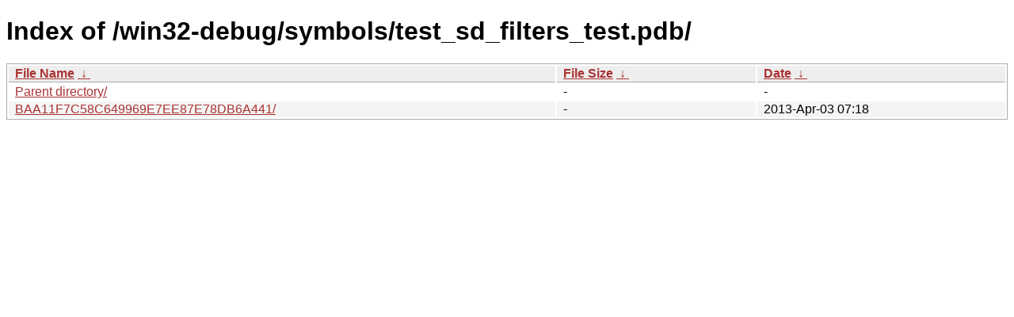

--- FILE ---
content_type: text/html
request_url: https://dev-builds.libreoffice.org/win32-debug/symbols/test_sd_filters_test.pdb/?C=S&O=A
body_size: 562
content:
<!DOCTYPE html><html><head><meta http-equiv="content-type" content="text/html; charset=utf-8"><meta name="viewport" content="width=device-width"><style type="text/css">body,html {background:#fff;font-family:"Bitstream Vera Sans","Lucida Grande","Lucida Sans Unicode",Lucidux,Verdana,Lucida,sans-serif;}tr:nth-child(even) {background:#f4f4f4;}th,td {padding:0.1em 0.5em;}th {text-align:left;font-weight:bold;background:#eee;border-bottom:1px solid #aaa;}#list {border:1px solid #aaa;width:100%;}a {color:#a33;}a:hover {color:#e33;}</style>

<title>Index of /win32-debug/symbols/test_sd_filters_test.pdb/</title>
</head><body><h1>Index of /win32-debug/symbols/test_sd_filters_test.pdb/</h1>
<table id="list"><thead><tr><th style="width:55%"><a href="?C=N&O=A">File Name</a>&nbsp;<a href="?C=N&O=D">&nbsp;&darr;&nbsp;</a></th><th style="width:20%"><a href="?C=S&O=A">File Size</a>&nbsp;<a href="?C=S&O=D">&nbsp;&darr;&nbsp;</a></th><th style="width:25%"><a href="?C=M&O=A">Date</a>&nbsp;<a href="?C=M&O=D">&nbsp;&darr;&nbsp;</a></th></tr></thead>
<tbody><tr><td class="link"><a href="../?C=S&amp;O=A">Parent directory/</a></td><td class="size">-</td><td class="date">-</td></tr><tr><td class="link"><a href="BAA11F7C58C649969E7EE87E78DB6A441/?C=S&amp;O=A" title="BAA11F7C58C649969E7EE87E78DB6A441">BAA11F7C58C649969E7EE87E78DB6A441/</a></td><td class="size">-</td><td class="date">2013-Apr-03 07:18</td></tr>
</tbody></table></body></html>